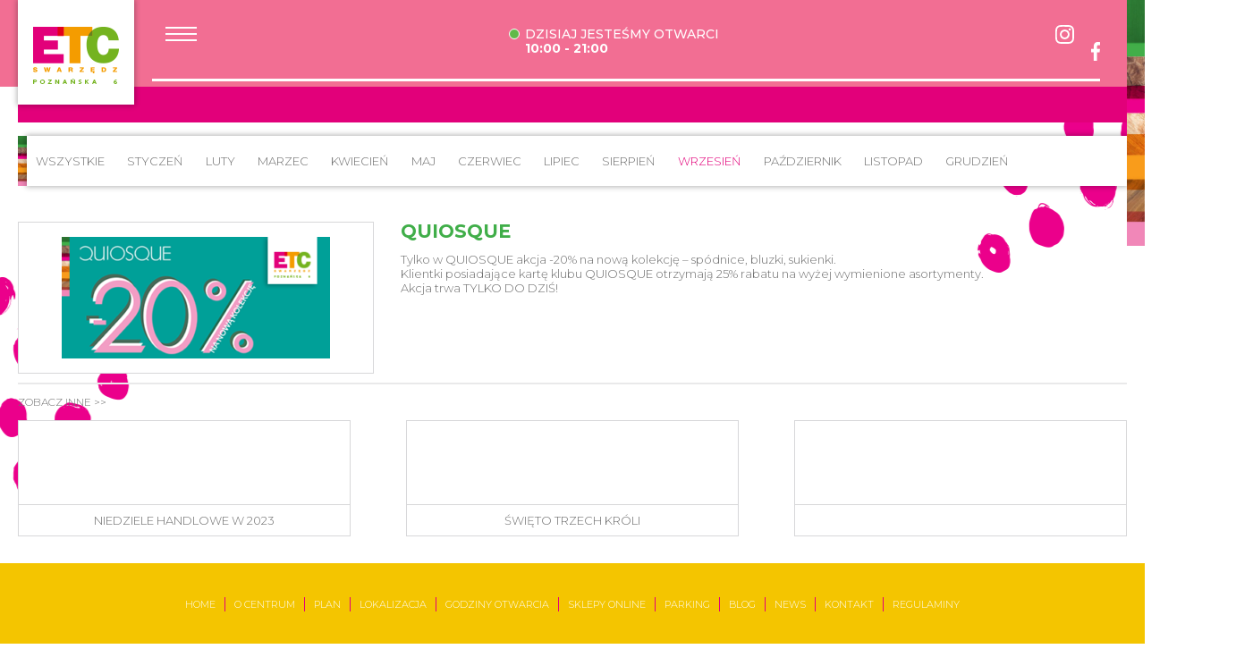

--- FILE ---
content_type: text/html; charset=UTF-8
request_url: https://www.etcswarzedz.pl/aktualnosci/quiosque/
body_size: 5943
content:
<!DOCTYPE html>
<html lang="pl">
<head>
    <meta http-equiv="content-type" content="text/html; charset=utf-8"/>
    <meta http-equiv="X-UA-Compatible" content="IE=edge">
    <meta name="title" content="Centrum Handlowe ETC" />
    <meta name="keywords" content="Centrum Handlowe ETC, Swarzędz, meble, kuchnia, kuchnie, meblowe, aranżacja, sklep, sklepy" />
    <meta name="language" content="pl" />
    <title>Quiosque  &#8211;  Centrum Handlowe ETC</title>
    <meta name="description" content="ETC Swarzędz to przede wszystkim bogata i ciekawa oferta handlowa oraz usługowa osiemdziesięciu sklepów i lokali, którą współtworzą zarówno znane, sieciowe marki, jak i lokalni przedsiębiorcy.">
    <meta name="viewport" content="width=device-width, initial-scale=1.0, maximum-scale=1.0, user-scalable=no">
    <link rel="shortcut icon" href="https://www.etcswarzedz.pl/wp-content/themes/etc-swarzedz-theme/assets/img/favicon.png">
    <meta name='robots' content='max-image-preview:large' />
	<style>img:is([sizes="auto" i], [sizes^="auto," i]) { contain-intrinsic-size: 3000px 1500px }</style>
	<script id="cookieyes" type="text/javascript" src="https://cdn-cookieyes.com/client_data/f5c2f548db56114ca565f4be/script.js"></script><link rel='dns-prefetch' href='//fonts.googleapis.com' />
<link rel='stylesheet' id='wp-block-library-css' href='https://www.etcswarzedz.pl/wp-includes/css/dist/block-library/style.min.css?ver=6.8.3' type='text/css' media='all' />
<style id='classic-theme-styles-inline-css' type='text/css'>
/*! This file is auto-generated */
.wp-block-button__link{color:#fff;background-color:#32373c;border-radius:9999px;box-shadow:none;text-decoration:none;padding:calc(.667em + 2px) calc(1.333em + 2px);font-size:1.125em}.wp-block-file__button{background:#32373c;color:#fff;text-decoration:none}
</style>
<style id='safe-svg-svg-icon-style-inline-css' type='text/css'>
.safe-svg-cover{text-align:center}.safe-svg-cover .safe-svg-inside{display:inline-block;max-width:100%}.safe-svg-cover svg{fill:currentColor;height:100%;max-height:100%;max-width:100%;width:100%}

</style>
<style id='global-styles-inline-css' type='text/css'>
:root{--wp--preset--aspect-ratio--square: 1;--wp--preset--aspect-ratio--4-3: 4/3;--wp--preset--aspect-ratio--3-4: 3/4;--wp--preset--aspect-ratio--3-2: 3/2;--wp--preset--aspect-ratio--2-3: 2/3;--wp--preset--aspect-ratio--16-9: 16/9;--wp--preset--aspect-ratio--9-16: 9/16;--wp--preset--color--black: #000000;--wp--preset--color--cyan-bluish-gray: #abb8c3;--wp--preset--color--white: #ffffff;--wp--preset--color--pale-pink: #f78da7;--wp--preset--color--vivid-red: #cf2e2e;--wp--preset--color--luminous-vivid-orange: #ff6900;--wp--preset--color--luminous-vivid-amber: #fcb900;--wp--preset--color--light-green-cyan: #7bdcb5;--wp--preset--color--vivid-green-cyan: #00d084;--wp--preset--color--pale-cyan-blue: #8ed1fc;--wp--preset--color--vivid-cyan-blue: #0693e3;--wp--preset--color--vivid-purple: #9b51e0;--wp--preset--gradient--vivid-cyan-blue-to-vivid-purple: linear-gradient(135deg,rgba(6,147,227,1) 0%,rgb(155,81,224) 100%);--wp--preset--gradient--light-green-cyan-to-vivid-green-cyan: linear-gradient(135deg,rgb(122,220,180) 0%,rgb(0,208,130) 100%);--wp--preset--gradient--luminous-vivid-amber-to-luminous-vivid-orange: linear-gradient(135deg,rgba(252,185,0,1) 0%,rgba(255,105,0,1) 100%);--wp--preset--gradient--luminous-vivid-orange-to-vivid-red: linear-gradient(135deg,rgba(255,105,0,1) 0%,rgb(207,46,46) 100%);--wp--preset--gradient--very-light-gray-to-cyan-bluish-gray: linear-gradient(135deg,rgb(238,238,238) 0%,rgb(169,184,195) 100%);--wp--preset--gradient--cool-to-warm-spectrum: linear-gradient(135deg,rgb(74,234,220) 0%,rgb(151,120,209) 20%,rgb(207,42,186) 40%,rgb(238,44,130) 60%,rgb(251,105,98) 80%,rgb(254,248,76) 100%);--wp--preset--gradient--blush-light-purple: linear-gradient(135deg,rgb(255,206,236) 0%,rgb(152,150,240) 100%);--wp--preset--gradient--blush-bordeaux: linear-gradient(135deg,rgb(254,205,165) 0%,rgb(254,45,45) 50%,rgb(107,0,62) 100%);--wp--preset--gradient--luminous-dusk: linear-gradient(135deg,rgb(255,203,112) 0%,rgb(199,81,192) 50%,rgb(65,88,208) 100%);--wp--preset--gradient--pale-ocean: linear-gradient(135deg,rgb(255,245,203) 0%,rgb(182,227,212) 50%,rgb(51,167,181) 100%);--wp--preset--gradient--electric-grass: linear-gradient(135deg,rgb(202,248,128) 0%,rgb(113,206,126) 100%);--wp--preset--gradient--midnight: linear-gradient(135deg,rgb(2,3,129) 0%,rgb(40,116,252) 100%);--wp--preset--font-size--small: 13px;--wp--preset--font-size--medium: 20px;--wp--preset--font-size--large: 36px;--wp--preset--font-size--x-large: 42px;--wp--preset--spacing--20: 0.44rem;--wp--preset--spacing--30: 0.67rem;--wp--preset--spacing--40: 1rem;--wp--preset--spacing--50: 1.5rem;--wp--preset--spacing--60: 2.25rem;--wp--preset--spacing--70: 3.38rem;--wp--preset--spacing--80: 5.06rem;--wp--preset--shadow--natural: 6px 6px 9px rgba(0, 0, 0, 0.2);--wp--preset--shadow--deep: 12px 12px 50px rgba(0, 0, 0, 0.4);--wp--preset--shadow--sharp: 6px 6px 0px rgba(0, 0, 0, 0.2);--wp--preset--shadow--outlined: 6px 6px 0px -3px rgba(255, 255, 255, 1), 6px 6px rgba(0, 0, 0, 1);--wp--preset--shadow--crisp: 6px 6px 0px rgba(0, 0, 0, 1);}:where(.is-layout-flex){gap: 0.5em;}:where(.is-layout-grid){gap: 0.5em;}body .is-layout-flex{display: flex;}.is-layout-flex{flex-wrap: wrap;align-items: center;}.is-layout-flex > :is(*, div){margin: 0;}body .is-layout-grid{display: grid;}.is-layout-grid > :is(*, div){margin: 0;}:where(.wp-block-columns.is-layout-flex){gap: 2em;}:where(.wp-block-columns.is-layout-grid){gap: 2em;}:where(.wp-block-post-template.is-layout-flex){gap: 1.25em;}:where(.wp-block-post-template.is-layout-grid){gap: 1.25em;}.has-black-color{color: var(--wp--preset--color--black) !important;}.has-cyan-bluish-gray-color{color: var(--wp--preset--color--cyan-bluish-gray) !important;}.has-white-color{color: var(--wp--preset--color--white) !important;}.has-pale-pink-color{color: var(--wp--preset--color--pale-pink) !important;}.has-vivid-red-color{color: var(--wp--preset--color--vivid-red) !important;}.has-luminous-vivid-orange-color{color: var(--wp--preset--color--luminous-vivid-orange) !important;}.has-luminous-vivid-amber-color{color: var(--wp--preset--color--luminous-vivid-amber) !important;}.has-light-green-cyan-color{color: var(--wp--preset--color--light-green-cyan) !important;}.has-vivid-green-cyan-color{color: var(--wp--preset--color--vivid-green-cyan) !important;}.has-pale-cyan-blue-color{color: var(--wp--preset--color--pale-cyan-blue) !important;}.has-vivid-cyan-blue-color{color: var(--wp--preset--color--vivid-cyan-blue) !important;}.has-vivid-purple-color{color: var(--wp--preset--color--vivid-purple) !important;}.has-black-background-color{background-color: var(--wp--preset--color--black) !important;}.has-cyan-bluish-gray-background-color{background-color: var(--wp--preset--color--cyan-bluish-gray) !important;}.has-white-background-color{background-color: var(--wp--preset--color--white) !important;}.has-pale-pink-background-color{background-color: var(--wp--preset--color--pale-pink) !important;}.has-vivid-red-background-color{background-color: var(--wp--preset--color--vivid-red) !important;}.has-luminous-vivid-orange-background-color{background-color: var(--wp--preset--color--luminous-vivid-orange) !important;}.has-luminous-vivid-amber-background-color{background-color: var(--wp--preset--color--luminous-vivid-amber) !important;}.has-light-green-cyan-background-color{background-color: var(--wp--preset--color--light-green-cyan) !important;}.has-vivid-green-cyan-background-color{background-color: var(--wp--preset--color--vivid-green-cyan) !important;}.has-pale-cyan-blue-background-color{background-color: var(--wp--preset--color--pale-cyan-blue) !important;}.has-vivid-cyan-blue-background-color{background-color: var(--wp--preset--color--vivid-cyan-blue) !important;}.has-vivid-purple-background-color{background-color: var(--wp--preset--color--vivid-purple) !important;}.has-black-border-color{border-color: var(--wp--preset--color--black) !important;}.has-cyan-bluish-gray-border-color{border-color: var(--wp--preset--color--cyan-bluish-gray) !important;}.has-white-border-color{border-color: var(--wp--preset--color--white) !important;}.has-pale-pink-border-color{border-color: var(--wp--preset--color--pale-pink) !important;}.has-vivid-red-border-color{border-color: var(--wp--preset--color--vivid-red) !important;}.has-luminous-vivid-orange-border-color{border-color: var(--wp--preset--color--luminous-vivid-orange) !important;}.has-luminous-vivid-amber-border-color{border-color: var(--wp--preset--color--luminous-vivid-amber) !important;}.has-light-green-cyan-border-color{border-color: var(--wp--preset--color--light-green-cyan) !important;}.has-vivid-green-cyan-border-color{border-color: var(--wp--preset--color--vivid-green-cyan) !important;}.has-pale-cyan-blue-border-color{border-color: var(--wp--preset--color--pale-cyan-blue) !important;}.has-vivid-cyan-blue-border-color{border-color: var(--wp--preset--color--vivid-cyan-blue) !important;}.has-vivid-purple-border-color{border-color: var(--wp--preset--color--vivid-purple) !important;}.has-vivid-cyan-blue-to-vivid-purple-gradient-background{background: var(--wp--preset--gradient--vivid-cyan-blue-to-vivid-purple) !important;}.has-light-green-cyan-to-vivid-green-cyan-gradient-background{background: var(--wp--preset--gradient--light-green-cyan-to-vivid-green-cyan) !important;}.has-luminous-vivid-amber-to-luminous-vivid-orange-gradient-background{background: var(--wp--preset--gradient--luminous-vivid-amber-to-luminous-vivid-orange) !important;}.has-luminous-vivid-orange-to-vivid-red-gradient-background{background: var(--wp--preset--gradient--luminous-vivid-orange-to-vivid-red) !important;}.has-very-light-gray-to-cyan-bluish-gray-gradient-background{background: var(--wp--preset--gradient--very-light-gray-to-cyan-bluish-gray) !important;}.has-cool-to-warm-spectrum-gradient-background{background: var(--wp--preset--gradient--cool-to-warm-spectrum) !important;}.has-blush-light-purple-gradient-background{background: var(--wp--preset--gradient--blush-light-purple) !important;}.has-blush-bordeaux-gradient-background{background: var(--wp--preset--gradient--blush-bordeaux) !important;}.has-luminous-dusk-gradient-background{background: var(--wp--preset--gradient--luminous-dusk) !important;}.has-pale-ocean-gradient-background{background: var(--wp--preset--gradient--pale-ocean) !important;}.has-electric-grass-gradient-background{background: var(--wp--preset--gradient--electric-grass) !important;}.has-midnight-gradient-background{background: var(--wp--preset--gradient--midnight) !important;}.has-small-font-size{font-size: var(--wp--preset--font-size--small) !important;}.has-medium-font-size{font-size: var(--wp--preset--font-size--medium) !important;}.has-large-font-size{font-size: var(--wp--preset--font-size--large) !important;}.has-x-large-font-size{font-size: var(--wp--preset--font-size--x-large) !important;}
:where(.wp-block-post-template.is-layout-flex){gap: 1.25em;}:where(.wp-block-post-template.is-layout-grid){gap: 1.25em;}
:where(.wp-block-columns.is-layout-flex){gap: 2em;}:where(.wp-block-columns.is-layout-grid){gap: 2em;}
:root :where(.wp-block-pullquote){font-size: 1.5em;line-height: 1.6;}
</style>
<link rel='stylesheet' id='etc-google-font-montserrat-css' href='https://fonts.googleapis.com/css?family=Montserrat%3A300%2C500%2C700&#038;subset=latin-ext&#038;ver=6.8.3' type='text/css' media='all' />
<link rel='stylesheet' id='default-css' href='https://www.etcswarzedz.pl/wp-content/themes/etc-swarzedz-theme/css/style.css?ver=6.8.3' type='text/css' media='all' />
<link rel='stylesheet' id='blog-css' href='https://www.etcswarzedz.pl/wp-content/themes/etc-swarzedz-theme/css/style-blog.css?ver=6.8.3' type='text/css' media='all' />
<link rel='stylesheet' id='new-home-css' href='https://www.etcswarzedz.pl/wp-content/themes/etc-swarzedz-theme/css/style-new-home.css?ver=6.8.3' type='text/css' media='all' />
<script type="text/javascript" src="https://www.etcswarzedz.pl/wp-includes/js/jquery/jquery.min.js?ver=3.7.1" id="jquery-core-js"></script>
<script type="text/javascript" src="https://www.etcswarzedz.pl/wp-includes/js/jquery/jquery-migrate.min.js?ver=3.4.1" id="jquery-migrate-js"></script>
<link rel="https://api.w.org/" href="https://www.etcswarzedz.pl/wp-json/" /><link rel="EditURI" type="application/rsd+xml" title="RSD" href="https://www.etcswarzedz.pl/xmlrpc.php?rsd" />
<meta name="generator" content="WordPress 6.8.3" />
<link rel="canonical" href="https://www.etcswarzedz.pl/aktualnosci/quiosque/" />
<link rel='shortlink' href='https://www.etcswarzedz.pl/?p=1301' />
<link rel="alternate" title="oEmbed (JSON)" type="application/json+oembed" href="https://www.etcswarzedz.pl/wp-json/oembed/1.0/embed?url=https%3A%2F%2Fwww.etcswarzedz.pl%2Faktualnosci%2Fquiosque%2F" />
<link rel="alternate" title="oEmbed (XML)" type="text/xml+oembed" href="https://www.etcswarzedz.pl/wp-json/oembed/1.0/embed?url=https%3A%2F%2Fwww.etcswarzedz.pl%2Faktualnosci%2Fquiosque%2F&#038;format=xml" />
<meta name="cdp-version" content="1.5.0" /><!-- Global site tag (gtag.js) - Google Analytics -->
<script async src="https://www.googletagmanager.com/gtag/js?id=UA-119235951-1"></script>
<script>
window.dataLayer = window.dataLayer || [];
function gtag(){dataLayer.push(arguments);}
gtag('js', new Date());

gtag('config', 'UA-119235951-1');
</script>		<style type="text/css" id="wp-custom-css">
			@media only screen and (max-width: 769px) {
a.facebook-post-card {
	width: 100%;
}
	.facebook-post-card .post-picture {
		max-height: none;
		position: relative;
		margin-top: 16px;
	}
	    .facebook-post-card div {
			max-height: none !important;
				height: auto;
	}
	.page-template-page-news .tile {
		margin-top: 50px;
	}

}

	.cky-btn-reject {
  color: #1863dc !important;
  background: #fff0 !important;
    background-color: rgba(255, 255, 255, 0) !important;
  border: 2px solid #1863dc !important;
}
.cky-btn-accept {
	background: #1863dc !important;
    background-color: rgb(24, 99, 220) !important;
  color: #fff !important;
  border: 2px solid #1863dc !important;
}
.cky-btn-customize {
  color: #1863dc !important;
  background: #fff0 !important;
    background-color: rgba(255, 255, 255, 0) !important;
  border: 2px solid #1863dc !important;
}		</style>
		<!-- Facebook Pixel Code -->
<script>
!function(f,b,e,v,n,t,s)
{if(f.fbq)return;n=f.fbq=function(){n.callMethod?
n.callMethod.apply(n,arguments):n.queue.push(arguments)};
if(!f._fbq)f._fbq=n;n.push=n;n.loaded=!0;n.version='2.0';
n.queue=[];t=b.createElement(e);t.async=!0;
t.src=v;s=b.getElementsByTagName(e)[0];
s.parentNode.insertBefore(t,s)}(window, document,'script',
'https://connect.facebook.net/en_US/fbevents.js');
fbq('init', '585280558721844');
fbq('track', 'PageView');
</script>
<noscript><img height="1" width="1" style="display:none"
src="https://www.facebook.com/tr?id=585280558721844&ev=PageView&noscript=1"
/></noscript>
<!-- End Facebook Pixel Code -->
</head>
<body class="wp-singular news-template-default single single-news postid-1301 wp-theme-etc-swarzedz-theme" >
    <header>
        <a href="/" class="site-logo" title="etc swarzędz"> <img src="https://www.etcswarzedz.pl/wp-content/themes/etc-swarzedz-theme/assets/img/etc_logo.png"
                                                         alt="etc swarzędz logo"> </a>
<nav>
    <div class="burger">
        <div class="icon-burger">
            <span></span>
            <span></span>
            <span></span>
        </div>
    </div>
    <ul id="menu-menu-1" class="menu"><li id="menu-item-3782" class="menu-item menu-item-type-post_type menu-item-object-page menu-item-home menu-item-3782"><a href="https://www.etcswarzedz.pl/">Home</a></li>
<li id="menu-item-198" class="menu-item menu-item-type-post_type menu-item-object-page menu-item-198"><a href="https://www.etcswarzedz.pl/o-centrum/">O centrum</a></li>
<li id="menu-item-337" class="menu-item menu-item-type-post_type menu-item-object-page menu-item-337"><a href="https://www.etcswarzedz.pl/plan/">Plan</a></li>
<li id="menu-item-197" class="menu-item menu-item-type-post_type menu-item-object-page menu-item-197"><a href="https://www.etcswarzedz.pl/lokalizacja/">Lokalizacja</a></li>
<li id="menu-item-201" class="menu-item menu-item-type-post_type_archive menu-item-object-shop menu-item-201"><a href="https://www.etcswarzedz.pl/sklepy/">Sklepy</a></li>
<li id="menu-item-432" class="menu-item menu-item-type-post_type_archive menu-item-object-gallery menu-item-432"><a href="https://www.etcswarzedz.pl/zdjecia/">Zdjęcia</a></li>
<li id="menu-item-196" class="menu-item menu-item-type-post_type menu-item-object-page menu-item-196"><a href="https://www.etcswarzedz.pl/godziny-otwarcia/">Godziny otwarcia</a></li>
<li id="menu-item-3532" class="menu-item menu-item-type-post_type menu-item-object-page menu-item-3532"><a href="https://www.etcswarzedz.pl/news/">Aktualności</a></li>
<li id="menu-item-3531" class="menu-item menu-item-type-post_type menu-item-object-page menu-item-3531"><a href="https://www.etcswarzedz.pl/blog/">Blog</a></li>
<li id="menu-item-195" class="menu-item menu-item-type-post_type menu-item-object-page menu-item-195"><a href="https://www.etcswarzedz.pl/kontakt/">Kontakt</a></li>
</ul>    <div class="menu-date">
        <span class="day-text"><div class="openday"></div>DZISIAJ JESTEŚMY OTWARCI</span><br/><span class="hours-text">10:00 - 21:00</span>    </div>
    <div class="menu-socials">
        <a href="https://www.instagram.com/etcswarzedz/" target="_blank" class="social social-insta"></a>
        <a href="" target="_blank" class="social social-fb"></a>
    </div>

</nav>
    </header>
    <div class="content">
        <div class="right-page-bg bg-pinkDots"></div>
     
			 
    <main>
          
<div class="search-bar">
    <div class="search-input">
        <!-- <input type="text" placeholder="Szukaj sklepu"> -->
        <!-- <span></span> -->
    </div>
    <ul class="alphabetic-search" data-active="wrzesien">
        <li><a href="https://www.etcswarzedz.pl/aktualnosci/#0" data-letter="0">0-9</a></li>
        <li><a href="https://www.etcswarzedz.pl/aktualnosci/#A" data-letter="A">A</a></li>
        <li><a href="https://www.etcswarzedz.pl/aktualnosci/#B" data-letter="B">B</a></li>
        <li><a href="https://www.etcswarzedz.pl/aktualnosci/#C" data-letter="C">C</a></li>
        <li><a href="https://www.etcswarzedz.pl/aktualnosci/#D" data-letter="D">D</a></li>
        <li><a href="https://www.etcswarzedz.pl/aktualnosci/#E" data-letter="E">E</a></li>
        <li><a href="https://www.etcswarzedz.pl/aktualnosci/#F" data-letter="F">F</a></li>
        <li><a href="https://www.etcswarzedz.pl/aktualnosci/#G" data-letter="G">G</a></li>
        <li><a href="https://www.etcswarzedz.pl/aktualnosci/#H" data-letter="H">H</a></li>
        <li><a href="https://www.etcswarzedz.pl/aktualnosci/#I" data-letter="I">I</a></li>
        <li><a href="https://www.etcswarzedz.pl/aktualnosci/#J" data-letter="J">J</a></li>
        <li><a href="https://www.etcswarzedz.pl/aktualnosci/#K" data-letter="K">K</a></li>
        <li><a href="https://www.etcswarzedz.pl/aktualnosci/#L" data-letter="L">L</a></li>
        <li><a href="https://www.etcswarzedz.pl/aktualnosci/#M" data-letter="M">M</a></li>
        <li><a href="https://www.etcswarzedz.pl/aktualnosci/#N" data-letter="N">N</a></li>
        <li><a href="https://www.etcswarzedz.pl/aktualnosci/#O" data-letter="O">O</a></li>
        <li><a href="https://www.etcswarzedz.pl/aktualnosci/#P" data-letter="P">P</a></li>
        <li><a href="https://www.etcswarzedz.pl/aktualnosci/#R" data-letter="R">R</a></li>
        <li><a href="https://www.etcswarzedz.pl/aktualnosci/#S" data-letter="S">S</a></li>
        <li><a href="https://www.etcswarzedz.pl/aktualnosci/#T" data-letter="T">T</a></li>
        <li><a href="https://www.etcswarzedz.pl/aktualnosci/#U" data-letter="U">U</a></li>
        <li><a href="https://www.etcswarzedz.pl/aktualnosci/#V" data-letter="V">V</a></li>
        <li><a href="https://www.etcswarzedz.pl/aktualnosci/#W" data-letter="W">W</a></li>
        <li><a href="https://www.etcswarzedz.pl/aktualnosci/#X" data-letter="X">X</a></li>
        <li><a href="https://www.etcswarzedz.pl/aktualnosci/#Y" data-letter="Y">Y</a></li>
        <li><a href="https://www.etcswarzedz.pl/aktualnosci/#Z" data-letter="Z">Z</a></li>
    </ul>
</div>          
<aside class="category-list" data-active="wrzesien">
    <div class="list-header">
        <span class="list-label">Kategoria:</span> <span class="list-value">Wszystkie</span>
    </div>
    <ul>
        <li><a href="https://www.etcswarzedz.pl/aktualnosci/#" class="active" data-category="wszystkie">Wszystkie</a></li>
            <li><a href="https://www.etcswarzedz.pl/aktualnosci/#styczen" data-category="styczen">styczeń</a></li>
            <li><a href="https://www.etcswarzedz.pl/aktualnosci/#luty" data-category="luty">luty</a></li>
            <li><a href="https://www.etcswarzedz.pl/aktualnosci/#marzec" data-category="marzec">marzec</a></li>
            <li><a href="https://www.etcswarzedz.pl/aktualnosci/#kwiecien" data-category="kwiecien">kwiecień</a></li>
            <li><a href="https://www.etcswarzedz.pl/aktualnosci/#maj" data-category="maj">maj</a></li>
            <li><a href="https://www.etcswarzedz.pl/aktualnosci/#czerwiec" data-category="czerwiec">czerwiec</a></li>
            <li><a href="https://www.etcswarzedz.pl/aktualnosci/#lipiec" data-category="lipiec">lipiec</a></li>
            <li><a href="https://www.etcswarzedz.pl/aktualnosci/#sierpien" data-category="sierpien">sierpień</a></li>
            <li><a href="https://www.etcswarzedz.pl/aktualnosci/#wrzesien" data-category="wrzesien">wrzesień</a></li>
            <li><a href="https://www.etcswarzedz.pl/aktualnosci/#pazdziernik" data-category="pazdziernik">październik</a></li>
            <li><a href="https://www.etcswarzedz.pl/aktualnosci/#listopad" data-category="listopad">listopad</a></li>
            <li><a href="https://www.etcswarzedz.pl/aktualnosci/#grudzien" data-category="grudzien">grudzień</a></li>
        </ul>
</aside>        <section class="single-post">
            <h3 class="show-mobile">Quiosque</h3>
            <div class="single-post-img">
                <img src="https://www.etcswarzedz.pl/wp-content/uploads/2018/09/etc-www-2018-03.09-quiosque-300x136.png" />
            </div>
            <div class="single-post-content">
                <h3 class="hide-mobile">Quiosque</h3>
                <p><p>Tylko w QUIOSQUE akcja -20% na nową kolekcję – spódnice, bluzki, sukienki.<br />
Klientki posiadające kartę klubu QUIOSQUE otrzymają 25% rabatu na wyżej wymienione asortymenty.<br />
Akcja trwa TYLKO DO DZIŚ!</p>
</p>
            </div>

            <div class="see-more">
    <p>Zobacz inne >> </p>
     
    <section class="boxes">
        <div class="grid-sizer"></div>
        <div class="gutter-sizer"></div>
                    <a class="box" href="https://www.etcswarzedz.pl/aktualnosci/niedziele-handlowe-w-2023/">
                <div class="box-img">
                    <img src="" />
                </div>
                <div class="box-title">
                    <p>Niedziele handlowe w 2023</p>
                </div>
            </a>
                        <a class="box" href="https://www.etcswarzedz.pl/aktualnosci/swieto-trzech-kroli-2/">
                <div class="box-img">
                    <img src="" />
                </div>
                <div class="box-title">
                    <p>Święto Trzech Króli</p>
                </div>
            </a>
                        <a class="box" href="https://www.etcswarzedz.pl/aktualnosci/3735/">
                <div class="box-img">
                    <img src="" />
                </div>
                <div class="box-title">
                    <p></p>
                </div>
            </a>
                </section>
        </div>        </section>
    </main>

<div class="left-page-bg bg-pinkDots"></div>
</div>
<footer>
    <ul id="menu-menu-footer" class="menu"><li id="menu-item-4118" class="menu-item menu-item-type-post_type menu-item-object-page menu-item-4118"><a href="https://www.etcswarzedz.pl/home/">Home</a></li>
<li id="menu-item-4117" class="menu-item menu-item-type-post_type menu-item-object-page menu-item-4117"><a href="https://www.etcswarzedz.pl/o-centrum/">O centrum</a></li>
<li id="menu-item-4113" class="menu-item menu-item-type-post_type menu-item-object-page menu-item-4113"><a href="https://www.etcswarzedz.pl/plan/">Plan</a></li>
<li id="menu-item-4116" class="menu-item menu-item-type-post_type menu-item-object-page menu-item-4116"><a href="https://www.etcswarzedz.pl/lokalizacja/">Lokalizacja</a></li>
<li id="menu-item-4115" class="menu-item menu-item-type-post_type menu-item-object-page menu-item-4115"><a href="https://www.etcswarzedz.pl/godziny-otwarcia/">Godziny otwarcia</a></li>
<li id="menu-item-4112" class="menu-item menu-item-type-post_type menu-item-object-page menu-item-4112"><a href="https://www.etcswarzedz.pl/?page_id=2536">Sklepy online</a></li>
<li id="menu-item-4108" class="menu-item menu-item-type-post_type menu-item-object-page menu-item-4108"><a href="https://www.etcswarzedz.pl/?page_id=4080">Parking</a></li>
<li id="menu-item-4110" class="menu-item menu-item-type-post_type menu-item-object-page menu-item-4110"><a href="https://www.etcswarzedz.pl/blog/">Blog</a></li>
<li id="menu-item-4111" class="menu-item menu-item-type-post_type menu-item-object-page menu-item-4111"><a href="https://www.etcswarzedz.pl/news/">News</a></li>
<li id="menu-item-4114" class="menu-item menu-item-type-post_type menu-item-object-page menu-item-4114"><a href="https://www.etcswarzedz.pl/kontakt/">Kontakt</a></li>
<li id="menu-item-4109" class="menu-item menu-item-type-post_type menu-item-object-page menu-item-4109"><a href="https://www.etcswarzedz.pl/regulaminy/">Regulaminy</a></li>
</ul></footer>
<!--  -->
<script type="speculationrules">
{"prefetch":[{"source":"document","where":{"and":[{"href_matches":"\/*"},{"not":{"href_matches":["\/wp-*.php","\/wp-admin\/*","\/wp-content\/uploads\/*","\/wp-content\/*","\/wp-content\/plugins\/*","\/wp-content\/themes\/etc-swarzedz-theme\/*","\/*\\?(.+)"]}},{"not":{"selector_matches":"a[rel~=\"nofollow\"]"}},{"not":{"selector_matches":".no-prefetch, .no-prefetch a"}}]},"eagerness":"conservative"}]}
</script>
<script type="text/javascript" src="https://www.etcswarzedz.pl/wp-content/themes/etc-swarzedz-theme/js/main.js?ver=6.8.3" id="main-js"></script>
<script type="text/javascript" src="https://www.etcswarzedz.pl/wp-content/themes/etc-swarzedz-theme/assets/vendors/slick/slick.min.js?ver=6.8.3" id="slick-js"></script>
<script type="text/javascript" src="https://www.etcswarzedz.pl/wp-content/themes/etc-swarzedz-theme/js/new-home.js?ver=3" id="new-home-js"></script>
<script type="text/javascript" src="https://www.etcswarzedz.pl/wp-content/themes/etc-swarzedz-theme/assets/vendors/masonry/masonry.pkgd.min.js?ver=6.8.3" id="msnr-js"></script>
</body>
</html>

--- FILE ---
content_type: text/css
request_url: https://www.etcswarzedz.pl/wp-content/themes/etc-swarzedz-theme/css/style-new-home.css?ver=6.8.3
body_size: 1736
content:
.new-home-title {
    font-weight: 700;
    font-size: 40px;
    line-height: 49px;
}

.carousel-slides-item {
    height: 600px;
    /* background-size: cover; */
    background-repeat: no-repeat;
    display: flex;
    justify-content: end;
}

.carousel-slides-item-desc {
    height: 100%;
    width: 640px;
    display: flex;
    flex-direction: column;
    justify-content: center;
    background: #fff;
    color: #313131;
    padding: 10px 60px;
}

.carousel-slides-item-title {
    font-weight: 500;
    font-size: 40px;
    line-height: 49px;
    margin-bottom: 90px;
}

.carousel-slides-item-title span {
    font-weight: 700;
}

.carousel-slides-item-subtitle {
    color: #AEAEAE;
    text-transform: uppercase;
    letter-spacing: 3.8px;
    font-size: 19px;
    line-height: 23px;
    margin-bottom: 20px;
}

.carousel-slides-item-link {
    color: #313131;
    text-transform: uppercase;
    letter-spacing: 2.6px;
    font-size: 13px;
    line-height: 16px;
    display: flex;
    align-items: center;
    text-decoration: none;
    font-weight: 600;
}

.carousel-slides-item-link::after {
    content: '';
    margin-left: 6px;
    width: 0;
    height: 0;
    border-top: 5px solid transparent;
    border-bottom: 5px solid transparent;
    border-left: 8px solid #F49C00;
    transition: .4s ease;
}

.carousel-slides-item-link:hover::after {
    margin-left: 9px;
}

.carousel-slides .slick-dots li.slick-active, .carousel-slides-item .slick-dots li:hover {
    background-color: #000;
    border: 1px solid #000;

}

.carousel-slides .slick-dots li {
    background-color: #c7c8ca;
    border: 1px solid #c7c8ca;
    width: 12px;
    height: 12px;
}

.carousel-slides .slick-dots {
    position: relative;
    width: 100%;
    background: #F0F0F0;
    height: 80px;
    left: 0;
    transform: none;
    display: flex;
    justify-content: center;
    align-items: center;
}

.new-home-menu {
    width: 100%;
    padding: 60px 95px;
    color: #F26E93;
    display: flex;
    justify-content: space-around;
}

.new-home-menu-link {
    color: #F26E93;
    text-transform: lowercase;
    letter-spacing: 3.8px;
    font-size: 19px;
    line-height: 23px;
    font-weight: 500;
    transition: 0.4s ease;
}

.new-home-menu-link:hover {
    color: #F26E93;
    text-decoration: underline;
    font-weight: 700;
}

.new-home-posts {
    background-color: #F0F0F0;
    padding: 70px 95px 110px;

}

.new-home-posts-item-image {
    width: 100%;

    overflow: hidden;
}

.new-home-posts-item-image img {
    max-width: 100%;
    aspect-ratio: 3/2;
    object-fit: cover;
    transition: .3s ease;
    width: 100%;
}

.new-home-posts-item-image:hover img {
    transform: scale(1.05);
}

.new-home-posts-item {
    background: #fff;
}

.blog-page .new-home-posts-item {
    -webkit-box-shadow: 4px 4px 13px 0px rgba(204, 204, 204, 1);
    -moz-box-shadow: 4px 4px 13px 0px rgba(204, 204, 204, 1);
    box-shadow: 4px 4px 13px 0px rgba(204, 204, 204, 1);
}

.new-home-posts-item-bottom {
    background: #fff;
    padding: 25px 15px;
    height: 100%;
}

.new-home-posts-item-title {
    color: #313131;
    font-weight: 700;
    margin-bottom: 16px;
    font-size: 20px;
    line-height: 30px;
}

.new-home-posts-item-link {
    color: #313131;
    text-transform: uppercase;
    letter-spacing: 2.6px;
    font-size: 13px;
    line-height: 16px;
    display: flex;
    align-items: center;
    text-decoration: none;
    font-weight: 500;
}

.new-home-posts-item-link::after {
    content: '';
    margin-left: 6px;
    width: 0;
    height: 0;
    border-top: 5px solid transparent;
    border-bottom: 5px solid transparent;
    border-left: 8px solid #F49C00;
    transition: .4s ease;
}

/* the slides */
.new-home-posts .slick-slide {
    margin: 0 20px;
    height: auto;
}

/* the parent */
.new-home-posts .slick-list {
    margin: 0 -20px;
}

.new-home-posts .slick-track {
    display: flex !important;
}

.new-home-posts .slick-dots li.slick-active, .carousel-slides-item .slick-dots li:hover {
    background-color: #000;
    border: 1px solid #000;

}

.new-home-posts .slick-dots li {
    background-color: #c7c8ca;
    border: 1px solid #c7c8ca;
    width: 12px;
    height: 12px;
}

.new-home-posts .slick-dots {
    bottom: 40px;
}

.new-home-full-image {
    width: 100%;
}

.new-home-full-image img {
    width: 100%;
}

.new-home-about {
    max-width: 1200px;
    width: 100%;
    margin: 90px auto;
    text-align: center;
    color: #313131;
    padding: 0 95px;
}

.new-home-about-title {
    margin-bottom: 25px;
}

.new-home-about-text {
    font-size: 20px;
    line-height: 24px;
    color: #707070;
    margin-bottom: 38px;
}

.new-home-about-button {
    font-size: 15px;
    font-weight: 300;
    text-transform: uppercase;
    color: #fff;
    background: #40AE49;
    width: 225px;
    height: 50px;
    line-height: 46px;
    text-align: center;
    -webkit-transition: all .2s ease;
    transition: all .2s ease;
    position: relative;
    border: 3px solid #40AE49;
    margin: auto;
}

.new-home-about-button:hover {
    background: transparent;
    color: #40AE49;
}

.new-home-icons {
    max-width: 1300px;
    width: 100%;
    margin: 90px auto;
    text-align: center;
    color: #313131;
    padding: 0 95px;
}

.new-home-icons-title {
    margin-bottom: 70px;
}

.new-home-icons-row {
    display: flex;
    align-items: center;
    flex-wrap: wrap;
    justify-content: center;
}

.new-home-icons-row img {
    width: 50px;
    margin: 0 30px;
}

.new-home-coupons {
    max-width: 1300px;
    width: 100%;
    margin: 120px auto;
    text-align: center;
    color: #313131;
    padding: 0 95px;
    z-index: 9;
    position: relative;
}

.new-home-coupons-title {
    margin-bottom: 90px;
}

.new-home-coupons-row {
    margin: 0 -20px;
    display: flex;
    flex-wrap: wrap;
    justify-content: center;
}

.new-home-coupon {
    margin: 0 20px;
    height: auto;
    width: calc(33% - 40px);
    box-shadow: 0px 3px 6px #00000029;
    background: #fff;

}

.new-home-coupon-image {
    height: 285px;
    width: 100%;
}

.new-home-coupon-image img {
    height: 100%;
    width: 100%;
    object-fit: cover;
}

.new-home-coupon-bottom {
    padding: 65px 24px 32px;
    height: calc(100% - 285px);
    display: flex;
    flex-direction: column;
    justify-content: space-between;
}

.new-home-coupon-logo {
    height: 80px;
    width: 100%;
}

.new-home-coupon-logo img {
    max-height: 100%;
    max-width: 100%;
    object-fit: contain;
}

.new-home-coupon-title {
    font-size: 21px;
    color: #000;
    margin-top: 36px;
    line-height: 32px;
    text-align: center;
    font-weight: 700;
    margin-bottom: 10px;
}

.new-home-coupon-date {
    font-size: 15px;
    color: #AEAEAE;
    line-height: 23px;
    text-align: center;
    font-weight: 500;
    margin-bottom: 40px;
    display: block;
    letter-spacing: 3.8px;
}

.new-home-coupon-button {
    font-size: 15px;
    font-weight: 300;
    text-transform: uppercase;
    color: #fff;
    background: #40AE49;
    width: 225px;
    height: 50px;
    line-height: 46px;
    text-align: center;
    -webkit-transition: all .2s ease;
    transition: all .2s ease;
    position: relative;
    border: 3px solid #40AE49;
    margin: 0 auto;
}

.new-home-coupon-button:hover {
    background: transparent;
    color: #40AE49;
}

.carousel-slides-item-img {
    display: none;
}

@media screen and (max-width: 1200px) {
    .carousel-slides-item-desc {
        width: 45%;
    }

    .carousel-slides-item {
        height: 560px;
    }

    .carousel-slides-item-title {
        font-size: 30px;
        line-height: 40px;
        margin-bottom: 70px;
    }

    .new-home-menu {
        padding: 40px 30px;
        flex-wrap: wrap;
        justify-content: space-around;
    }

    .new-home-menu-link {
        font-size: 17px;
        width: 50%;
        text-align: center;
        margin: 12px 0px;
    }

    .new-home-posts {
        padding: 70px 30px 110px;
    }

    .new-home-about {
        padding: 0 30px;
    }

    .new-home-icons {
        padding: 0 30px;
    }

    .new-home-coupons {
        padding: 0 30px;
    }
}

@media screen and (max-width: 992px) {
    .new-home-coupon {
        margin: 0 20px;
        height: auto;
        width: calc(50% - 40px);
        box-shadow: 0px 3px 6px #00000029;
        background: #fff;
        margin-bottom: 40px;
    }

    .new-home-coupon-bottom {
        padding: 40px 15px 32px;
    }

    .new-home-icons-row img {
        width: 50px;
        margin: 20px 30px;
    }

    .new-home-title {
        font-weight: 700;
        font-size: 25px;
        line-height: 32px;
    }

}

@media screen and (max-width: 768px) {
    .new-home-coupon {
        margin: 0 auto;
        max-width: 400px;
        height: auto;
        width: 100%;
        margin-bottom: 40px;

    }

    .new-home-coupons-row {
        margin: 0;
    }

    .new-home-coupon-bottom {
        padding: 40px 15px 32px;
    }

    .new-home-title {
        font-weight: 700;
        font-size: 25px;
        line-height: 32px;
    }

    .new-home-icons-title {
        margin-bottom: 50px;
    }

    .new-home-about {
        margin-top: 50px;
        margin-bottom: 50px;
    }

    .new-home-icons {
        margin-top: 50px;
    }

    .new-home-coupons {
        margin-top: 50px;
    }

    .new-home-coupons-title {
        margin-bottom: 50px;
    }

    .carousel-slides-item {
        background: none !important;
        height: auto;
        display: block;
    }

    .carousel-slides-item-img {
        display: block;
    }

    .carousel-slides-item-img img {
        width: 100%;
    }

    .carousel-slides-item-desc {
        width: 100%;
        padding: 30px;
    }

    .carousel-slides-item-title {
        margin-bottom: 20px;
        font-size: 25px;
    }

    .carousel-slides-item-subtitle {
        font-size: 16px;
        letter-spacing: 2px;
    }

    .carousel-slides-item-link {
        font-size: 12px;
        letter-spacing: 1.5px;
    }

    .new-home-menu {
        flex-wrap: nowrap;
        overflow: auto;
        width: auto;
        justify-content: start;
        text-align: left;
        padding: 30px;
    }

    .new-home-menu-link {
        min-width: max-content;
        margin-right: 60px;
    }
}

@media screen and (max-width: 568px) {
    .new-home-icons-row img {
        margin: 20px 15px;
    }
}

header nav {
    display: flex;
    justify-content: space-between;
    width: calc(100% - 180px);
    margin: 30px 0px 0 0;
}

.day-text {
    color: #fff;
    font-weight: 500;
    font-size: 14px;
    position: relative;
}

.openday {
    position: absolute;
    left: -18px;
    width: 12px;
    height: 12px;
    background: #61b949;
    border-radius: 50%;
    top: 3px;
    border: 1px solid #fff;
}

.closeday {
    position: absolute;
    left: -18px;
    width: 12px;
    height: 12px;
    background: red;
    border-radius: 50%;
    top: 3px;
    border: 1px solid #fff;
}

.hours-text {
    color: #fff;
    font-weight: 700;
    font-size: 14px;
}
header {
    padding-right: 20px;
    padding-left: 20px;
}
.site-logo {
    margin-right: 20px;
}
.menu-socials {
    flex: 0 0 42px;
}
@media screen and (max-width: 768px) {
    header nav {
        position: static;
        width: calc(100% - 90px);
        margin: 9px 0 0 0;
        padding-bottom: 8px;
    }
    .day-text {
        font-size: 10px;
    }
    .hours-text {
        font-size: 10px;
    }
    .social {
        margin-left: 0px;
        margin-right: 6px;
    }
    .social.social-insta {
        margin-left: 0px;
    }
    .menu-socials {
        order: 1;
        flex: 0 0 auto;
    }
    .menu-date {
        order: 2;
    }
    .burger {
        order: 3;
    }
    .site-logo {
        margin-right: 10px;
    }
    header {
        padding-right: 10px;
        padding-left: 10px;
    }
}
.cdp-copy-alert-success {
    display: none;
}